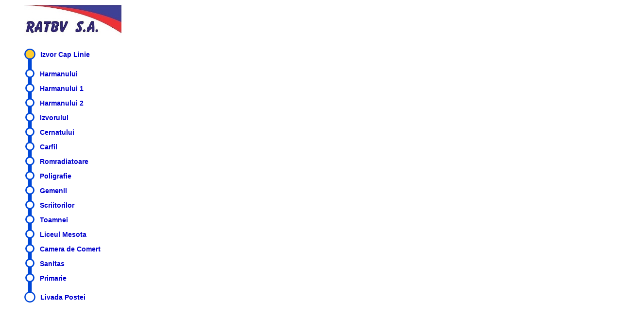

--- FILE ---
content_type: text/html
request_url: https://www.ratbv.ro/afisaje/34b-dus/div_list_fr.html
body_size: 6299
content:

<!DOCTYPE HTML PUBLIC "-//W3C//DTD HTML 4.01 Frameset//EN" "http://www.w3.org/TR/html4/frameset.dtd">
<html>
<head>
   <meta http-equiv="content-type" content="text/html; charset=utf-8" />
   <meta name="robots" content="index, follow" />
   <meta name="keywords" content="linia 34B, RATBV" />
   <meta name="description" content="Traseu linia 34B dus - lista statii" />
   <meta name="generator" content="Krogan Inventiv" />
   <link rel="stylesheet" href="https://ratbv.ro/afisaje/css/2019_rat.css" type="text/css" />
   <title>List station </title>
<script language="JavaScript" type="text/javascript">
/*<![CDATA[*/

	which='class_0';

	function change(id)
	{
      if (which == 'class_0')
         document.getElementById(which).className="list_sus";
      else
         document.getElementById(which).className="list_statie";

      if(id == 'class_0')
         document.getElementById(id).className="list_sus_active";
      else
         document.getElementById(id).className="list_statie_active";
      which=id;
	}

/*]]>*/
</script>
</head>
<body bgcolor="#ffffff">
      <div id="logo_web"><a href="http://www.ratbv.ro" target="_top"><img src="../images/sigla_rat.jpg" alt="Sigla Rat Brasov" style="width: 200px;" /></a>
      </div>
<div id="glue_file" style="padding-top: 100px;">
   
            <div class="list_sus_active" id="class_0" >
               <div id="div_center_sus">
               <a href="line_34B_1_cl2_fr.html" target="MainFrame" onclick="change('class_0');">
                  <b>Izvor Cap Linie</b>
               </a>
               </div>
            </div>
   
            <div class="list_statie" id="class_1" >
               <div id="div_center_statie">
               <a href="line_34B_2_cl2_fr.html" target="MainFrame" onclick="change('class_1');">
                  <b>Harmanului</b>
               </a>
               </div>
            </div>
   
            <div class="list_statie" id="class_2" >
               <div id="div_center_statie">
               <a href="line_34B_3_cl2_fr.html" target="MainFrame" onclick="change('class_2');">
                  <b>Harmanului 1</b>
               </a>
               </div>
            </div>
   
            <div class="list_statie" id="class_3" >
               <div id="div_center_statie">
               <a href="line_34B_4_cl2_fr.html" target="MainFrame" onclick="change('class_3');">
                  <b>Harmanului 2</b>
               </a>
               </div>
            </div>
   
            <div class="list_statie" id="class_4" >
               <div id="div_center_statie">
               <a href="line_34B_5_cl2_fr.html" target="MainFrame" onclick="change('class_4');">
                  <b>Izvorului </b>
               </a>
               </div>
            </div>
   
            <div class="list_statie" id="class_5" >
               <div id="div_center_statie">
               <a href="line_34B_6_cl2_fr.html" target="MainFrame" onclick="change('class_5');">
                  <b>Cernatului</b>
               </a>
               </div>
            </div>
   
            <div class="list_statie" id="class_6" >
               <div id="div_center_statie">
               <a href="line_34B_7_cl2_fr.html" target="MainFrame" onclick="change('class_6');">
                  <b>Carfil</b>
               </a>
               </div>
            </div>
   
            <div class="list_statie" id="class_7" >
               <div id="div_center_statie">
               <a href="line_34B_8_cl2_fr.html" target="MainFrame" onclick="change('class_7');">
                  <b>Romradiatoare</b>
               </a>
               </div>
            </div>
   
            <div class="list_statie" id="class_8" >
               <div id="div_center_statie">
               <a href="line_34B_9_cl2_fr.html" target="MainFrame" onclick="change('class_8');">
                  <b>Poligrafie</b>
               </a>
               </div>
            </div>
   
            <div class="list_statie" id="class_9" >
               <div id="div_center_statie">
               <a href="line_34B_10_cl2_fr.html" target="MainFrame" onclick="change('class_9');">
                  <b>Gemenii</b>
               </a>
               </div>
            </div>
   
            <div class="list_statie" id="class_10" >
               <div id="div_center_statie">
               <a href="line_34B_11_cl2_fr.html" target="MainFrame" onclick="change('class_10');">
                  <b>Scriitorilor</b>
               </a>
               </div>
            </div>
   
            <div class="list_statie" id="class_11" >
               <div id="div_center_statie">
               <a href="line_34B_12_cl2_fr.html" target="MainFrame" onclick="change('class_11');">
                  <b>Toamnei</b>
               </a>
               </div>
            </div>
   
            <div class="list_statie" id="class_12" >
               <div id="div_center_statie">
               <a href="line_34B_13_cl2_fr.html" target="MainFrame" onclick="change('class_12');">
                  <b>Liceul Mesota</b>
               </a>
               </div>
            </div>
   
            <div class="list_statie" id="class_13" >
               <div id="div_center_statie">
               <a href="line_34B_14_cl2_fr.html" target="MainFrame" onclick="change('class_13');">
                  <b>Camera de Comert</b>
               </a>
               </div>
            </div>
   
            <div class="list_statie" id="class_14" >
               <div id="div_center_statie">
               <a href="line_34B_15_cl2_fr.html" target="MainFrame" onclick="change('class_14');">
                  <b>Sanitas</b>
               </a>
               </div>
            </div>
   
            <div class="list_statie" id="class_15" >
               <div id="div_center_statie">
               <a href="line_34B_16_cl2_fr.html" target="MainFrame" onclick="change('class_15');">
                  <b>Primarie</b>
               </a>
               </div>
            </div>
   
            <div class="list_jos">
               <div id="div_center_jos">
               <a href="../34B-intors_fr.html" target="_top">
                  <b>Livada Postei</b>
               </a>
               </div>
            </div>
   
</div>
</body>
</html>
   

--- FILE ---
content_type: text/css
request_url: https://ratbv.ro/afisaje/css/2019_rat.css
body_size: 21754
content:
body {
width: 100%;
font-family: Helvetica,Arial,FreeSans,sans-serif;
font-size: 0.9em;
font-weight:normal;
margin:0 !important;
padding:0 !important;
}

/* grafica pdf bilingv */
#statiepdf_bi    {height:13px;width:340px;padding:5px 0px 0px 0px ;float:right;text-align: right;position: relative;font-size: 1.45em;line-height: 19px;}
#statiepdf_bi2  {height:13px;padding:5px 0px 0px 0px ;float:right;text-align: right;position: relative;font-size: 2em;}
#valabil_bi     {height:30px;padding:15px 5px 0px 0px ;width:132px;float:left;text-align: left;position: relative;font-size: 1.45em;line-height: 19px;}
#valabil_bi2    {height:30px;padding:15px 5px 0px 0px ;float:left;text-align: left;position: relative;font-size: 2em;}
#linia_bi       {height:30px;padding:0px 5px 0px 5px ;width:400px;float:left;text-align: right;position: relative;font-size: 3.0em;text-align:center;}


#web_row0{height:50px;}
#nota_sus_1{float:left;width: 90px;padding:10px;font-size:1.6em;background-color: #FF0000;border-radius: 20px;color: #FFFFFF;}
#nota_sus_2{float:left;height:30px;width:600px;padding: 5px;text-align: center;font-weight: bold}

#wrapper, #outside_wrapper {display: table;height: auto;margin: 0 auto;text-align: left;}
#header {height:100%; float:left; z-index:0;position: relative;margin:0px 0px 0px 10px;}

#logo{height:20px;width:250px;float:left;position: relative;}
#language{height:20px;padding:5px 5px 5px 5px ;width:200px;float:left;position: relative;}
#statie{height:20px;padding:10px 0px 0px 0px ;width:350px;float:left;text-align: right;position: relative;font-size: 1.6em;}
#email{height:20px;width:230px;float:left;position: relative;}
#telefon{height:20px;width:150px;float:left;text-align: right;position: relative;}

/* #logopdf    {height:13px;width:400px;float:left;position: relative;color: white;} */
#logopdf    {height:13px;width:400px;float:left;position: relative;}
#statiepdf{height:13px;width:500px;padding:5px 0px 0px 0px ;float:left;text-align: right;position: relative;font-size: 1.6em;}
#emailpdf    {height:6px;width:400px;float:left;position: relative;}
#telefonpdf{height:4px;width:500px;float:left;text-align: right;position: relative;}
.list_statie {margin-left: 2px;height:30px;background: url(../images/statie.png) no-repeat left;}
.list_sus {padding-left: 3px;height:36px;background: url(../images/capat_sus.png) no-repeat left;}
.list_jos{padding-left: 3px;height:36px;background: url(../images/capat_jos.png) no-repeat left;}
.list_statie_active {margin-left: 2px;height:30px;background: url(../images/statie_active.png) no-repeat left;}
.list_sus_active {padding-left: 3px;height:36px;background: url(../images/capat_sus_active.png) no-repeat left;}
.list_jos_active{padding-left: 3px;height:36px;background: url(../images/capat_jos_active.png) no-repeat left;}
#div_center_statie {padding-top:8px;padding-left:30px;}
#div_center_jos       {padding-top:17px;padding-left:30px;}
#div_center_sus       {padding-top:4px;padding-left:30px;}
#glue_file{padding: 150px 0 0 50px;}

#valabil{height:30px;padding:15px 5px 0px 0px ;width:270px;float:left;text-align: left;position: relative;font-size: 1.8em;}
#linia{height:30px;padding:0px 5px 0px 5px ;width:360px;float:left;text-align: right;position: relative;font-size: 3.0em;text-align:center;}
#invers{height:30px;padding:0px 0px 15px 0px ;width:170px;float:left;text-align: right;position: relative;}
#traseu{width:600px;height:40px;padding:5px 5px 5px 5px ;float:left;text-align: right;position: relative;font-size: 2em;}
#pdf_icon{width:210px;height:40px;padding:5px 5px 5px 5px ;float:left;text-align: right;position: relative;font-size: 2em;}
#tabel{height:100%;float:left;position: relative;border-style:solid; border-width:1px;}

#web_row1            {height:42px;}
#web_row2            {height:71px;border-radius: 10px 10px 10px 10px;background-color: #3BB9FF;padding: 20px 5px 0;}
#web_row3            {margin-top: 15px;}
#web_traseu        {            height:40px;padding:5px 5px 5px 5px ;text-align: center;position: relative;font-size: 2em;}
#logo_web            {height:20px;float:left;position: relative;padding: 10px 0 0 50px;}
#language_web    {height:20px;padding:5px 5px 5px 5px  ;width:40%;float:left;position: relative;}
#statie_web        {height:20px;padding:3px 0px 0px 0px ;width:58%;float:left ;text-align: right;position: relative;font-size: 1.8em;}
#linia_web          {padding:0px 8px 0px 8px;min-width:50px;float:left;text-align:center;position: relative;font-size: 3.0em;color: #FFFFFF;background-color: #FF0000;margin-left: 20px;border-radius: 25px 25px 25px 25px;}
#traseu_web        {height:40px;padding:5px 5px 5px 5px  ;width:60%;float:left;text-align: right;position: relative;font-size: 2em;}
#web_invers        {            padding:5px 5px 5px 5px ;           float:right;text-align: center;position: relative;margin-top: 6px;background-color:#fff;border-radius: 10px 10px 10px 10px;border-color:#000;border-style:solid;}
#web_pdf_icon    {            padding:5px 5px 5px 5px ;margin-right: 5px;float:right;text-align: center;position: relative;margin-top: 6px;background-color:#fff;border-radius: 10px 10px 10px 10px;border-color:#000;border-style:solid;}
#web_valabil      {height:30px;padding:10px 15px 5px 15px;min-width: 20%;float:left;text-align: left;font-size: 1.8em;border-top-left-radius:5px;border-top-right-radius:5px;background: #DFDFDF;margin-right: 200px;}
#web_min                      {float:left;border-radius: 5px ;padding:0px 4px 0px 4px;}
#web_min_blue            {float:left;border-radius: 10px;padding:0px 6px 0px 6px;margin: 0px 3px;color: #FFFFFF; background-color: #FF0000;}
#web_min_night            {float:left;border-radius: 5px ;padding:0px 4px 0px 4px;}
#tabele                {float:left;}
#tabel2                {height:100%;float:left;position: relative;}
#web_class_title  {font-size: 1.1em;font-weight:bold;height:18px;padding:9px 0px 5px 0px ;           position: relative;border-style:solid; border-width:1px;border-color:#fff;text-align: center;}
#web_class_hours      {width:34px;font-size: 1.1em;font-weight:bold;height:15px;padding:8px 0px 7px 0px ;float:left;position: relative;border-style:solid; border-width:1px;border-color:#fff;text-align: center;}
#web_class_minutes  {font-size: 1em;font-weight:bold;height:15px;padding:8px 0px 7px 0px ;           position: relative;border-style:solid; border-width:1px;border-color:#fff;text-align: left;}
#class_title      {font-size: 1.1em;font-weight:bold;height:30px;padding:15px 0px 5px 0px ;           position: relative;border-style:solid; border-width:1px;border-color:#fff;text-align: center;}
#class_hours      {width:34px;font-size: 1.1em;font-weight:bold;height:15px;padding:10px 0px 7px 0px ;float:left;position: relative;border-style:solid; border-width:1px;border-color:#fff;text-align: center;}
#class_minutes  {font-size: 1em;font-weight:bold;height:15px;padding:10px 0px 7px 0px ;           position: relative;border-style:solid; border-width:1px;border-color:#fff;text-align: left;}
#min                      {float:left;border-radius: 5px;padding:0px 4px 0px 4px;}
#min_first          {float:left;border-radius: 5px;padding:0px 4px 0px 4px;}
#min_blue            {float:left;border-radius: 5px;padding:0px 4px 0px 4px;}
#min_first_blue{float:left;border-radius: 5px;padding:0px 4px 0px 4px;;}
#dizabilitati    {float: left;padding: 20px 5px 10px 5px;font-size:1.0em;color:#FFFFFF;}
#none                    {font-size:0.9em;text-align:center;width:51px;}
#none_white        {font-size:0.9em;text-align:center;width:51px;color:#FFFFFF;}

#diz_text {float:left;padding-left:20px;color:#FFFFFF;}

#class_title101      {font-size: 1.3em;font-weight:bold;height:30px;padding:15px 0px 5px 0px ;float:left;position: relative;border-style:solid; border-width:1px;text-align: center;}
#class_hours101      {font-size: 1.1em;font-weight:bold;height:25px;padding:12px 0px 5px 0px ;float:left;position: relative;border-style:solid; border-width:1px;text-align: center;}
#class_minutes101  {font-size: 1em  ;font-weight:bold;height:25px;padding:12px 0px 5px 0px ;float:left;position: relative;border-style:solid; border-width:1px;text-align: left;}
#min101                      {float:left;border-radius: 5px;padding:0px 3px 0px 3px;margin: 0 0 0 1px;}
#min_first101          {float:left;border-radius: 5px;padding:0px 3px 0px 3px;margin: 0 0 0 0px;}
#min_blue101            {float:left;border-radius: 5px;padding:0px 3px 0px 3px;margin: 0 0 0 1px;color:#FFFFFF;background-color:#FF0000;}
#min_night101     {float:left;border-radius: 5px;padding:0px 5px 0px 5px;margin: 0 0 0 4px;color:#FFFFFF;}
#min_first_blue101{float:left;border-radius: 5px;padding:0px 3px 0px 3px;margin: 0 0 0 0px;color:#FFFFFF;background-color:#FF0000;}
#dizabilitati101    {float: left;padding: 10px 5px;font-size:1.4em;}
#none101                    {font-size:0.9em;text-align:center;width:51px;}
#none_white101        {font-size:0.9em;text-align:center;width:51px;color:#FFFFFF;}


#class_title100      {font-size: 1.3em;font-weight:bold;height:30px;padding:15px 0px 5px 0px ;float:left;position: relative;border-style:solid; border-width:1px;text-align: center;}
#class_hours100      {font-size: 1.3em;font-weight:bold;height:25px;padding:10px 0px 7px 0px ;float:left;position: relative;border-style:solid; border-width:1px;text-align: center;}
#class_minutes100  {font-size: 1.2em;font-weight:bold;height:25px;padding:10px 0px 7px 0px ;float:left;position: relative;border-style:solid; border-width:1px;text-align: left;}
#min100                      {float:left;border-radius: 5px;padding:0px 7px 0px 7px;margin: 0 0 0 5px;}
#min_first100          {float:left;border-radius: 5px;padding:0px 7px 0px 7px;margin: 0 0 0 8px;}
#min_blue100            {float:left;border-radius: 5px;padding:0px 7px 0px 7px;margin: 0 0 0 5px;color:#FFFFFF;background-color:#FF0000;}
#min_night100     {float:left;border-radius: 5px;padding:0px 5px 0px 5px;margin: 0 0 0 4px;color:#FFFFFF;}
#min_first_blue100{float:left;border-radius: 5px;padding:0px 7px 0px 7px;margin: 0 0 0 8px;color:#FFFFFF;background-color:#FF0000;}
#dizabilitati100    {float: left;padding: 10px 5px;font-size:1.4em;}
#none100                    {font-size:0.9em;text-align:center;width:51px;}
#none_white100        {font-size:0.9em;text-align:center;width:51px;color:#FFFFFF;}


/* general */
.blue         {color:#FFFFFF;background-color:#FF0000;}

.min100            {float:left;border-radius: 5px;padding:0px 5px;margin: 0 0 0 10px;}
.min101           {float:left;border-radius: 5px;padding:0px 5px;margin: 0 0 0 10px;}

/* per prin style */
.prt_style1         {font-size: 1.7em;font-weight:bold;height:20px;padding:10px 0px 13px 0px ;float:left;position: relative;border-style:solid; border-width:1px;text-align: center;}  
.class_title1       {height:20px;padding:10px 0px 13px 0px ;text-align: center;}
.class_hours1      {height:24px;padding:8px 0px 8px 0px ;text-align: center;}
.class_minutes1    {height:24px;padding:8px 0px 8px 0px ;text-align: left;}
.min1             {float:left;border-radius: 5px;padding:0px 5px;margin: 0 0 0 10px;}
.dizabilitati1       {float: left;padding: 5px 5px 5px 5px;font-size:1.1em;font-weight:bold;}
#none1             {font-size:1.2em;text-align:center;width:51px;}
#none_white1       {font-size:1.2em;text-align:center;width:51px;color:#FFFFFF;}

.prt_style2         {font-size: 1.7em;font-weight:bold;height:20px;padding:10px 0px 13px 0px ;float:left;position: relative;border-style:solid; border-width:1px;text-align: center;}  
.class_title2       {height:20px;padding:10px 0px 13px 0px ;text-align: center;}
.class_hours2      {height:24px;padding:8px 0px 8px 0px ;text-align: center;}
.class_minutes2    {height:24px;padding:8px 0px 8px 0px ;text-align: left;}
.min2             {float:left;border-radius: 5px;padding:0px 0px;margin: 0 0 0 8px;}
.dizabilitati2       {float: left;padding: 5px 5px 5px 5px;font-size:1.1em;font-weight:bold;}
#none2             {font-size:1.2em;text-align:center;width:51px;}
#none_white2       {font-size:1.2em;text-align:center;width:51px;color:#FFFFFF;}

.prt_style4         {font-size: 1.2em;font-weight:bold;height:20px;padding:10px 0px 13px 0px ;float:left;position: relative;border-style:solid; border-width:1px;text-align: center;}  
.class_title4       {height:20px;padding:10px 0px 13px 0px ;text-align: center;}
.class_hours4      {height:20px;padding:8px 0px 8px 0px ;text-align: center;}
.class_minutes4    {height:20px;padding:8px 0px 8px 0px ;text-align: left;}
.min4             {float:left;border-radius: 5px;padding:0px 3px;margin: 0 0 0 10px;}
.dizabilitati4       {float: left;padding: 5px 5px 5px 5px;font-size:1.1em;font-weight:bold;}
#none4             {font-size:1.2em;text-align:center;width:51px;}
#none_white4       {font-size:1.2em;text-align:center;width:51px;color:#FFFFFF;}

.prt_style5         {font-size: 1.2em;font-weight:bold;height:20px;padding:10px 0px 13px 0px ;float:left;position: relative;border-style:solid; border-width:1px;text-align: center;}  
.class_title5       {height:20px;padding:10px 0px 13px 0px ;text-align: center;}
.class_hours5      {height:20px;padding:8px 0px 8px 0px ;text-align: center;}
.class_minutes5    {height:20px;padding:8px 0px 8px 0px ;text-align: left;}
.min5             {float:left;border-radius: 5px;padding:0px 3px;margin: 0 0 0 10px;}
.dizabilitati5       {float: left;padding: 5px 5px 5px 5px;font-size:1.1em;font-weight:bold;}
#none5             {font-size:1.2em;text-align:center;width:51px;}
#none_white5       {font-size:1.2em;text-align:center;width:51px;color:#FFFFFF;}

.prt_style17         {font-size: 1.2em;font-weight:bold;height:20px;padding:10px 0px 13px 0px ;float:left;position: relative;border-style:solid; border-width:1px;text-align: center;}  
.class_title17       {height:20px;padding:10px 0px 13px 0px ;text-align: center;}
.class_hours17      {height:20px;padding:8px 0px 8px 0px ;text-align: center;}
.class_minutes17    {height:20px;padding:8px 0px 8px 0px ;text-align: left;}
.min17             {float:left;border-radius: 5px;padding:0px 3px;margin: 0 0 0 10px;}
.dizabilitati17       {float: left;padding: 5px 5px 5px 5px;font-size:1.1em;font-weight:bold;}
#none17             {font-size:1.00em;text-align:center;width:51px;}
#none_white17       {font-size:1.00em;text-align:center;width:51px;color:#FFFFFF;}

.prt_style6         {font-size: 1.8em;font-weight:bold;height:20px;padding:11px 0px 11px 0px ;float:left;position: relative;border-style:solid; border-width:1px;text-align: center;}  
.class_title6       {height:20px;padding:10px 0px 13px 0px ;text-align: center;}
.class_hours6      {height:30px;padding:8px 0px 8px 0px ;text-align: center;}
.class_minutes6    {height:30px;padding:8px 0px 8px 0px ;text-align: left;}
.min6             {float:left;border-radius: 5px;padding:0px 4px;margin: 0 0 0 10px;}
.dizabilitati6       {float: left;padding: 5px 5px 5px 5px;font-size:1.1em;font-weight:bold;}
#none6             {font-size:1.3em;text-align:center;width:51px;}
#none_white6       {font-size:1.3em;text-align:center;width:51px;color:#FFFFFF;}

.prt_style16         {font-size: 1.4em;font-weight:bold;height:20px;padding:11px 0px 11px 0px ;float:left;position: relative;border-style:solid; border-width:1px;text-align: center;}  
.class_title16       {height:25px;padding:10px 0px 13px 0px ;text-align: center;}
.class_hours16      {height:36px;padding:8px 0px 8px 0px ;text-align: center;}
.class_minutes16    {height:36px;padding:8px 0px 8px 0px ;text-align: left;}
.min16             {float:left;border-radius: 5px;padding:0px 4px;margin: 0 0 0 10px;}
.dizabilitati16       {float: left;padding: 5px 5px 5px 5px;font-size:1.1em;font-weight:bold;}
#none16             {font-size:1.05em;text-align:center;width:51px;}
#none_white16       {font-size:1.05em;text-align:center;width:51px;color:#FFFFFF;}

.prt_style15         {font-size: 1.8em;font-weight:bold;height:20px;padding:11px 0px 11px 0px ;float:left;position: relative;border-style:solid; border-width:1px;text-align: center;}  
.class_title15       {height:25px;padding:10px 0px 13px 0px ;text-align: center;}
.class_hours15      {height:36px;padding:8px 0px 8px 0px ;text-align: center;}
.class_minutes15    {height:36px;padding:8px 0px 8px 0px ;text-align: left;}
.min15             {float:left;border-radius: 5px;padding:0px 4px;margin: 0 0 0 10px;}
.dizabilitati15       {float: left;padding: 5px 5px 5px 5px;font-size:1.1em;font-weight:bold;}
#none15             {font-size:1.25em;text-align:center;width:51px;}
#none_white15       {font-size:1.25em;text-align:center;width:51px;color:#FFFFFF;}

.prt_style23         {font-size: 1.8em;font-weight:bold;height:20px;padding:11px 0px 11px 0px ;float:left;position: relative;border-style:solid; border-width:1px;text-align: center;}  
.class_title23       {height:20px;padding:10px 0px 13px 0px ;text-align: center;}
.class_hours23      {height:30px;padding:8px 0px 8px 0px ;text-align: center;}
.class_minutes23    {height:30px;padding:8px 0px 8px 0px ;text-align: left;}
.min23             {float:left;border-radius: 5px;padding:0px 4px;margin: 0 0 0 10px;}
.dizabilitati23       {float: left;padding: 5px 5px 5px 5px;font-size:1.1em;font-weight:bold;}
#none23             {font-size:1.21em;text-align:center;width:51px;}
#none_white23       {font-size:1.21em;text-align:center;width:51px;color:#FFFFFF;}

.prt_style24         {font-size: 1.8em;font-weight:bold;height:20px;padding:11px 0px 11px 0px ;float:left;position: relative;border-style:solid; border-width:1px;text-align: center;}  
.class_title24       {height:20px;padding:10px 0px 13px 0px ;text-align: center;}
.class_hours24      {height:30px;padding:8px 0px 8px 0px ;text-align: center;}
.class_minutes24    {height:30px;padding:8px 0px 8px 0px ;text-align: left;}
.min24             {float:left;border-radius: 5px;padding:0px 4px;margin: 0 0 0 10px;}
.dizabilitati24       {float: left;padding: 5px 5px 5px 5px;font-size:1.1em;font-weight:bold;}
#none24             {font-size:1.3em;text-align:center;width:51px;}
#none_white24       {font-size:1.3em;text-align:center;width:51px;color:#FFFFFF;}

.prt_style34         {font-size: 1.8em;font-weight:bold;height:20px;padding:11px 0px 11px 0px ;float:left;position: relative;border-style:solid; border-width:1px;text-align: center;}  
.class_title34       {height:25px;padding:10px 0px 13px 0px ;text-align: center;}
.class_hours34      {height:36px;padding:8px 0px 8px 0px ;text-align: center;}
.class_minutes34    {height:36px;padding:8px 0px 8px 0px ;text-align: left;}
.min34             {float:left;border-radius: 5px;padding:0px 4px;margin: 0 0 0 10px;}
.dizabilitati34       {float: left;padding: 5px 5px 5px 5px;font-size:1.1em;font-weight:bold;}
#none34             {font-size:1.2em;text-align:center;width:51px;}
#none_white34       {font-size:1.2em;text-align:center;width:51px;color:#FFFFFF;}

.prt_style50         {font-size: 1.25em;font-weight:bold;height:20px;padding:11px 0px 11px 0px ;float:left;position: relative;border-style:solid; border-width:1px;text-align: center;}  
.class_title50       {height:20px;padding:10px 0px 13px 0px ;text-align: center;}
.class_hours50      {height:36px;padding:8px 0px 8px 0px ;text-align: center;}
.class_minutes50    {height:36px;padding:8px 0px 8px 0px ;text-align: left;}
.min50             {float:left;border-radius: 5px;padding:0px 4px;margin: 0 0 0 10px;}
.dizabilitati50       {float: left;padding: 5px 5px 5px 5px;font-size:1.1em;font-weight:bold;}
#none50             {font-size:1.0em;text-align:center;width:51px;}
#none_white50       {font-size:1.0em;text-align:center;width:51px;color:#FFFFFF;}

.prt_style51         {font-size: 1.8em;font-weight:bold;height:20px;padding:11px 0px 11px 0px ;float:left;position: relative;border-style:solid; border-width:1px;text-align: center;}  
.class_title51       {height:25px;padding:10px 0px 13px 0px ;text-align: center;}
.class_hours51      {height:35px;padding:3px 0px 3px 0px;text-align: center;}
.class_minutes51    {height:35px;padding:3px 0px 3px 0px;text-align: left;}
.min51             {float:left;border-radius: 5px;padding:0px 4px;margin: 0 0 0 10px;}
.dizabilitati51       {float: left;padding: 0px 0px 0px 0px;font-size:0em;font-weight:bold;}
#none51             {font-size:1.05em;text-align:center;width:51px;}
#none_white51       {font-size:1.05em;text-align:center;width:51px;color:#FFFFFF;}

#body_bg {background: url(../images/header.png) 50% 0 no-repeat;}
#top {border:0; padding:0px 0px 0px 0px ; width:800px; height:60px; float:left; margin-bottom:0px; z-index:999999; position:relative;
 background: url("../images/hornav.png") no-repeat scroll 50% 0% transparent;}
#bus_list{height:20px; width:10px;float:left;}
#bus_list_item{height:20px;padding: 2px;font-size: 0.73em;bgcolor:#FFFFFF;}
a{text-decoration:none;color:#0000cd;}
a:visited {text-decoration:none;color:#0000cd;}
a:active {text-decoration:none;color:#0000cd;}
a:hover{text-decoration:none;color:#3BB9FF;}
#row1{height:45px;}
#nota{float: left;padding: 0.3px 3px 0.3px 3px;font-size:1.6em;}

#s_linia{font-size:2.4em;height:26px;padding:1px 5px 1px 5px ;width:200px;position: relative;}
#s_centru{font-size:1.2em;height:12px;width:900px;position: relative;text-align:center;}

#s_perioada{height:40px;width:1000px;float:left;position: relative;}
#s_row{height:20px;width:1400px;float:left;position: relative;}


#s_name{height:15px;padding:0px 0px 0px 1px ;width:150px;text-align:left;}

table{margin:0px;}
#available_soferi{font-size:0.9em;width:100%;text-align: right}

/* general */
.bilingv_h        {line-height: 14px;font-size: 1.2em;height:25px;}
.bilingv_m        {line-height: 26px;font-size: 1.4em;height:25px;}
.bilingv_t        {line-height: 19px;font-size: 1.6em;height:26px;}